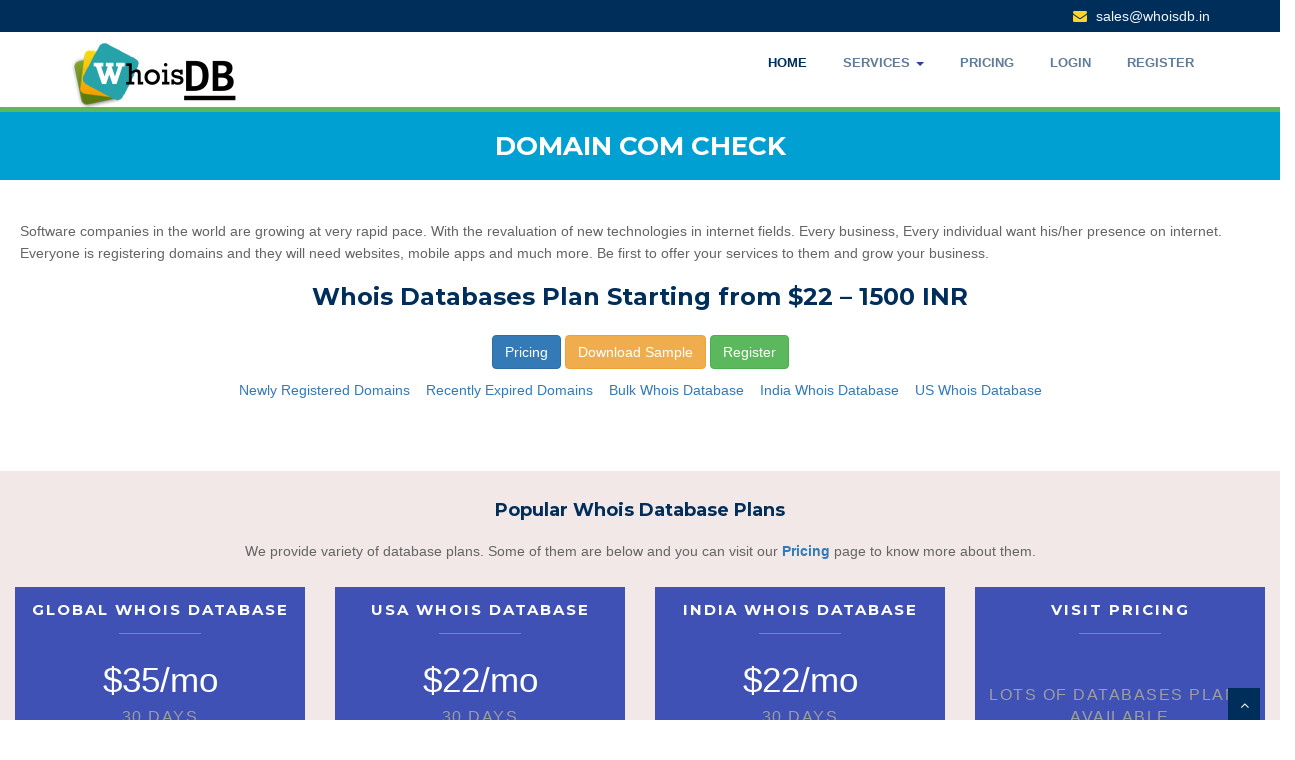

--- FILE ---
content_type: text/html; charset=UTF-8
request_url: https://whoisdb.in/page/domain-com-check
body_size: 3827
content:
<!DOCTYPE html>
<html lang="en">
<head>
<meta charset="utf-8">
<meta http-equiv="X-UA-Compatible" content="IE=edge">
<title>domain com check</title>
<meta name="viewport" content="width=device-width, minimum-scale=1.0, maximum-scale=1.0, user-scalable=no">
<meta name="keywords" content="whois domain godaddy, online ip whois, domain registration history free, newly registered websites, reverse whois email, " />
<meta name="description" content="Software companies in the world are growing at very rapid pace. With the revaluation of new technologies in internet fields. Every business, Every individual want his/her presence on internet. Everyone is registering domains and they will need websites, mobile apps and much more. Be first to offer your services to them and grow your business." />
<meta name="author" content="whoisdb.in" />

<!-- css -->
<link href="https://maxcdn.bootstrapcdn.com/bootstrap/3.3.7/css/bootstrap.min.css" rel="stylesheet" />
<link href="https://cdnjs.cloudflare.com/ajax/libs/font-awesome/4.7.0/css/font-awesome.min.css" rel="stylesheet" />

<link href="https://whoisdb.in/assets/css/style.css" rel="stylesheet" />
 <script src="https://whoisdb.in/assets/js/jquery.js" type="75e946cb569234e8fdbffaa8-text/javascript"></script>
<!-- HTML5 shim, for IE6-8 support of HTML5 elements -->
<!--[if lt IE 9]>
      <script src="http://html5shim.googlecode.com/svn/trunk/html5.js"></script>
    <![endif]-->
<style type="text/css">
h1 {
	font-size: 26px;
}
h2 {
	font-size: 22px;
}

.pricingTable{
    text-align: center;
    overflow: hidden;
}
.pricingTable .pricingTable-header{
    background: #3F51B5;
}
.pricingTable .heading{
    display: block;
    padding: 15px 0;

}
.pricingTable .heading:after {
    content: "";
    width: 28%;
    border-top: 1px solid #7c888f;
    display: block;
    margin: 15px auto 0;
}
.pricingTable .heading h3{
    font-size: 15px;
    color: #fff;
    text-transform: uppercase;
    margin:0;
    letter-spacing: 2px;
}
.pricingTable .price-value{
    font-size: 35px;
    color:#fff;
    padding: 15px 0 15px 0;
    display: block;
}
.pricingTable .service{
    display: block;
    font-size: 16px;
    letter-spacing: 1.5px;
    text-transform: uppercase;
    margin-top: 15px;
    color: #9E9E9E;
}
.pricingTable .btn{
    display: block;
    font-size: 22px;
    background: #8BC34A;
    border: none;
    border-radius: 0;
    padding: 10px 0;
    text-transform: uppercase;
    letter-spacing: 1px;
}
.heading {
    margin-bottom: 5px;
}

@media screen and (max-width: 990px){
    .pricingTable{
        margin-bottom: 20px;
    }
}

</style>
</head>
<body style="margin: 0px;">
<div id="wrapper" class="home-page">
<div class="topbar">
  <div class="container">
    <div class="row">
      <div class="col-md-12"> 	  
        <p class="pull-right" style="font-size: 14px;"><i class="fa fa-envelope"></i> <a href="/cdn-cgi/l/email-protection" class="__cf_email__" data-cfemail="25564449405665524d4a4c5641470b4c4b">[email&#160;protected]</a> </p>
      </div>
    </div>
  </div>
</div>
	<!-- start header -->
	<header style="border-bottom: 5px solid #5cb85c;">
        <div class="navbar navbar-default navbar-static-top">
            <div class="container">
                <div class="navbar-header">
                    <button type="button" class="navbar-toggle" data-toggle="collapse" data-target=".navbar-collapse">
                        <span class="icon-bar"></span>
                        <span class="icon-bar"></span>
                        <span class="icon-bar"></span>
                    </button>
                    <a class="navbar-brand" href="https://whoisdb.in/"><img src="https://whoisdb.in/assets/img/logo.png" alt="Fresh whois database - best quality" /></a>
                </div>
                <div class="navbar-collapse collapse ">
                    <ul class="nav navbar-nav">
                        <li class="active"><a href="https://whoisdb.in/">Home</a></li> 
						<li class="dropdown">
                        <a href="#" data-toggle="dropdown" class="dropdown-toggle">Services <b class="caret"></b></a>
                        <ul class="dropdown-menu">
                            <li><a href="https://whoisdb.in/newly-registered-domains">Newly Registered Domains</a></li>
                            <li><a href="https://whoisdb.in/bulk-whois-database">Bulk Whois Database</a></li>
                            <li><a href="https://whoisdb.in/recently-expired-domains">Recently Expired Domains</a></li>
                            <li><a href="https://whoisdb.in/us-whois-database">US Whois Database</a></li> 
                            <li><a href="https://whoisdb.in/india-whois-database">India Whois Database</a></li>
                            <li><a href="https://whoisdb.in/canada-whois-database">Canada Whois Database</a></li>
                            <li><a href="https://whoisdb.in/uk-whois-database">UK Whois Database</a></li>
                        </ul>
                   		</li> 
						<li><a href="https://whoisdb.in/pricing">Pricing</a></li>
                                           		<li><a href="https://whoisdb.in/login">login</a></li>
                        <li><a href="https://whoisdb.in/create_user">Register</a></li>
                                            </ul>
                </div>
            </div>
        </div>
	</header>
	<!-- end header -->
	
	<section id="banner" style="background-color: #00A0D2;"> 
	<div class="container">
		<div class="row" style="text-align:center;margin-bottom: 0px;">
			<h1 style="color:#ffffff">domain com check</h1>			
		</div>	
	</div>	
	</section>

	<section id="content" style="padding-top: 20px;">
		<div style="margin-bottom: 40px;padding-bottom: 30px; padding-right:0px; padding-left:0px; ">

			<!-- Loadview -->
			<div class="row" style="padding: 20px">
				<div class="col-md-12">
					<p>Software companies in the world are growing at very rapid pace. With the revaluation of new technologies in internet fields. Every business, Every individual want his/her presence on internet. Everyone is registering domains and they will need websites, mobile apps and much more. Be first to offer your services to them and grow your business.</p>
					<h3 style="text-align:center;">Whois Databases Plan Starting from $22 – 1500 INR</h3>
					<div style="text-align:center; margin-top: 25px;">
						<a href="https://whoisdb.in/pricing " class="btn  btn-primary  mr-xs mb-sm"> Pricing </a>
						<a href="https://whoisdb.in/home/sample/sample" class="btn  btn-warning  mr-xs mb-sm"> Download Sample </a>
						<a href="https://whoisdb.in/register " class="btn  btn-success  mr-xs mb-sm"> Register </a>
					</div>
					<div class="hidden-sm hidden-xs" style="padding:10px;">
						<p style="text-align:center;">
							<a href="https://whoisdb.in/newly-registered-domains">Newly Registered Domains</a>&nbsp;&nbsp;&nbsp;
							<a href="https://whoisdb.in/recently-expired-domains">Recently Expired Domains</a>&nbsp;&nbsp;&nbsp;
							<a href="https://whoisdb.in/bulk-whois-database">Bulk Whois Database</a>&nbsp;&nbsp;&nbsp;
							<a href="https://whoisdb.in/india-whois-database">India Whois Database</a>&nbsp;&nbsp;&nbsp;
							<a href="https://whoisdb.in/us-whois-database">US Whois Database</a>
						</p>
					</div>
				</div>
			</div>
			<section id="plans" style="background-color: #e8d3d382; padding-top: 20px;padding-bottom: 20px;">
				<h4 style="text-align:center;">Popular Whois Database Plans</h4>				
				<p style="text-align:center;">We provide variety of database plans. Some of them are below and you can visit our<strong> <a href="https://whoisdb.in/pricing" alt="Subscription Plans of Whois Database ">Pricing</a></strong> page to know more about them. </p>
				<div class="row" style="padding: 15px;">
					<div class="col-md-3">
						<div class="pricingTable">
			                <div class="pricingTable-header">
			                    <span class="heading">
			                        <h3>Global Whois Database</h3>
			                    </span>
			                    <span class="price-value">$35/mo<span class="service">30 Days</span></span>
			                </div>
			                <div class="pricingTable-sign-up">
			                    <a href="https://whoisdb.in/subscribe?code=global " alt="Global Whois Database at Whoisdb.in" class="btn btn-default">Subscribe</a>
			                </div>
			            </div>
					</div>
					<div class="col-md-3">
						<div class="pricingTable">
			                <div class="pricingTable-header">
			                    <span class="heading">
			                        <h3>USA Whois Database</h3>
			                    </span>
			                    <span class="price-value">$22/mo<span class="service">30 Days</span></span>
			                </div>
			                <div class="pricingTable-sign-up">
			                    <a href="https://whoisdb.in/subscribe?code=us " alt="USA Whois Database at Whoisdb.in" class="btn btn-default">Subscribe</a>
			                </div>
			            </div>
					</div>
					<div class="col-md-3">
						<div class="pricingTable">
			                <div class="pricingTable-header">
			                    <span class="heading">
			                        <h3>India Whois Database</h3>
			                    </span>
			                    <span class="price-value">$22/mo<span class="service">30 Days</span></span>
			                </div>
			                <div class="pricingTable-sign-up">
			                    <a href="https://whoisdb.in/subscribe?code=india " alt="India Whois Database at Whoisdb.in" class="btn btn-default">Subscribe</a>
			                </div>
			            </div>
					</div>
					<div class="col-md-3">
						<div class="pricingTable">
			                <div class="pricingTable-header">
			                    <span class="heading">
			                        <h3>Visit Pricing</h3>
			                    </span>
			                    <span class="price-value"><span class="service">Lots of Databases Plans Available</span></
			                </div>
			                <div class="pricingTable-sign-up">
			                    <a href="https://whoisdb.in/pricing " alt="Subscription Plans at Whoisdb.in" class="btn btn-default">View ALL Plans</a>
			                </div>
			            </div>
					</div>
				</div>
			</section>
			
			<div class="row" style="padding: 20px">
				<h2 style="padding-bottom: 10px; text-align: center;">Detailed Records</h2>
				<div class="col-md-6" >
					<img src="https://whoisdb.in/assets/img/global_thumb.jpg" alt="domain com check" width="90%" height="90%">
				</div>
				<div class="col-md-6">
					<style type="text/css">
						ul
						{
						   padding-left: 20px;
						   text-indent: 2px;
						}
						.fa-ul li {
							padding-top:2px;
							padding-bottom: 5px; 
						}
						.fa-ul li i {
							color: #00A0D2;
						}
					</style>
					<h5><big>Database contains the following information (if provided by the domain owner):</big></h5>
					<ul class="fa-ul">
						<li><i class="fa-li fa fa-check"></i>Domain name</li>
						<li><i class="fa-li fa fa-check"></i>Registration date</li>
						<li><i class="fa-li fa fa-check"></i>Expiration date</li>
						<li><i class="fa-li fa fa-check"></i>Registrant’s name, address, email, fax and telephone numbers</li>
						<li><i class="fa-li fa fa-check"></i>Administrator’s name, email, fax and telephone numbers</li>
						<li><i class="fa-li fa fa-check"></i>Tech support person’s name, email, fax and telephone numbers</li>
						<li><i class="fa-li fa fa-check"></i>Billing name, email, fax and telephone numbers</li>
					</ul>
				</div>
			</div>

			<!-- end Loadview -->
			
		</div>
	</section>

	<footer>
	<div class="container">
		<div class="row" >
			<div class="col-md-4 col-sm-4">
				<div class="widget">
					<h5 class="widgetheading">Our Contact</h5>
					
					<p>
						
						<i class="icon-envelope-alt"></i> <a href="/cdn-cgi/l/email-protection" class="__cf_email__" data-cfemail="691a08050c1a291e0106001a0d0b470007">[email&#160;protected]</a>
					</p>
				</div>
			</div>
			<div class="col-md-4 col-sm-4">
				<div class="widget">
					<h5 class="widgetheading">Quick Links</h5>
					<ul class="link-list">
						<li><a href="https://whoisdb.in/newly-registered-domains">Newly Registered Domains</a></li>
						<li><a href="https://whoisdb.in/bulk-whois-database">Bulk Whois Database </a></li>
						<li><a href="https://whoisdb.in/recently-expired-domains">Recently Expired Domains</a></li>
						<li><a href="https://whoisdb.in/us-whois-database">Whois Database of USA</a></li>
						<li><a href="https://whoisdb.in/india-whois-database">Whois Database of India</a></li>
						
					</ul>
				</div>
			</div>
			<div class="col-md-4 col-sm-4">
				<div class="widget">
					<h5 class="widgetheading">Quick Links</h5>
					<ul class="link-list">
						<li><a href="https://whoisdb.in/canada-whois-database">Whois Database of Canada</a></li>
						<li><a href="https://whoisdb.in/australia-whois-database">Whois Database of Australia</a></li>
						<li><a href="https://whoisdb.in/uk-whois-database">Whois Database of UK</a></li>
						<li><a href="https://whoisdb.in/germany-whois-database">Whois Database of Germany</a></li>
						<li><a href="https://whoisdb.in/france-whois-database">Whois Database of France</a></li>
						<li><a href="https://whoisdb.in/brazil-whois-database">Whois Database of Bazil</a></li>
					</ul>
				</div>
			</div>			
			
		</div>
		<div class="row">
			<div class="col-md-10">
				<a href="https://whoisdb.in/frequently-asked-questions" style="margin-left:5px;margin-right: 5px"> Frequently Asked Questions </a> | 
				<a href="https://whoisdb.in/terms-of-use" style="margin-left:5px;margin-right: 5px"> Terms of use </a> | 
				<a href="https://whoisdb.in/privacy-policy" style="margin-left:5px;margin-right: 5px"> Privacy policy </a> |
				<a href="https://whoisdb.in/contact-us" style="margin-left:5px;margin-right: 5px"> Contact us </a> | 
				<a href="https://whoisdb.in/tld-list" style="margin-left:5px;margin-right: 5px"> TLDs List </a> |
				<a href="https://whoisdb.in/sitemap" style="margin-left:5px;margin-right: 5px"> Sitemap </a>
			</div>
		</div>
	</div>
	<div id="sub-footer" style="padding-top:1px;">
		<div class="container">			
			<div class="row">
				<div class="col-lg-6">
					<div class="copyright">
						<p>
							<span>&copy; Copyright by </span><a href="https://whoisdb.in/" target="_blank">WhoisDB Solutions</a>
						</p>
					</div>
				</div>
				<div class="col-lg-6">
					<ul class="social-network">
						<li><a href="#" data-placement="top" title="Facebook"><i class="fa fa-facebook"></i></a></li>
						<li><a href="#" data-placement="top" title="Twitter"><i class="fa fa-twitter"></i></a></li>
						<li><a href="#" data-placement="top" title="Linkedin"><i class="fa fa-linkedin"></i></a></li>
						<li><a href="#" data-placement="top" title="Pinterest"><i class="fa fa-pinterest"></i></a></li>
						<li><a href="#" data-placement="top" title="Google plus"><i class="fa fa-google-plus"></i></a></li>
					</ul>
				</div>
			</div>
		</div>
	</div>
	</footer>
</div>
<a href="#" class="scrollup"><i class="fa fa-angle-up active"></i></a>

<!-- javascript
    ================================================== -->
<!-- Placed at the end of the document so the pages load faster -->

<script data-cfasync="false" src="/cdn-cgi/scripts/5c5dd728/cloudflare-static/email-decode.min.js"></script><script src="https://whoisdb.in/assets/js/jquery.easing.1.3.js" type="75e946cb569234e8fdbffaa8-text/javascript"></script>
<script src="https://whoisdb.in/assets/js/bootstrap.min.js" type="75e946cb569234e8fdbffaa8-text/javascript"></script>

<!-- Vendor Scripts -->
<script src="https://whoisdb.in/assets/js/modernizr.custom.js" type="75e946cb569234e8fdbffaa8-text/javascript"></script>
<script src="https://whoisdb.in/assets/js/jquery.isotope.min.js" type="75e946cb569234e8fdbffaa8-text/javascript"></script>
<script src="https://whoisdb.in/assets/js/jquery.magnific-popup.min.js" type="75e946cb569234e8fdbffaa8-text/javascript"></script>

<script src="https://whoisdb.in/assets/js/custom.js" type="75e946cb569234e8fdbffaa8-text/javascript"></script> 
<script src="https://whoisdb.in/assets/js/script.js" type="75e946cb569234e8fdbffaa8-text/javascript"></script>


<script src="/cdn-cgi/scripts/7d0fa10a/cloudflare-static/rocket-loader.min.js" data-cf-settings="75e946cb569234e8fdbffaa8-|49" defer></script><script defer src="https://static.cloudflareinsights.com/beacon.min.js/vcd15cbe7772f49c399c6a5babf22c1241717689176015" integrity="sha512-ZpsOmlRQV6y907TI0dKBHq9Md29nnaEIPlkf84rnaERnq6zvWvPUqr2ft8M1aS28oN72PdrCzSjY4U6VaAw1EQ==" data-cf-beacon='{"version":"2024.11.0","token":"20dabc9e96b14304a7cba5993f36f024","r":1,"server_timing":{"name":{"cfCacheStatus":true,"cfEdge":true,"cfExtPri":true,"cfL4":true,"cfOrigin":true,"cfSpeedBrain":true},"location_startswith":null}}' crossorigin="anonymous"></script>
</body>
</html>